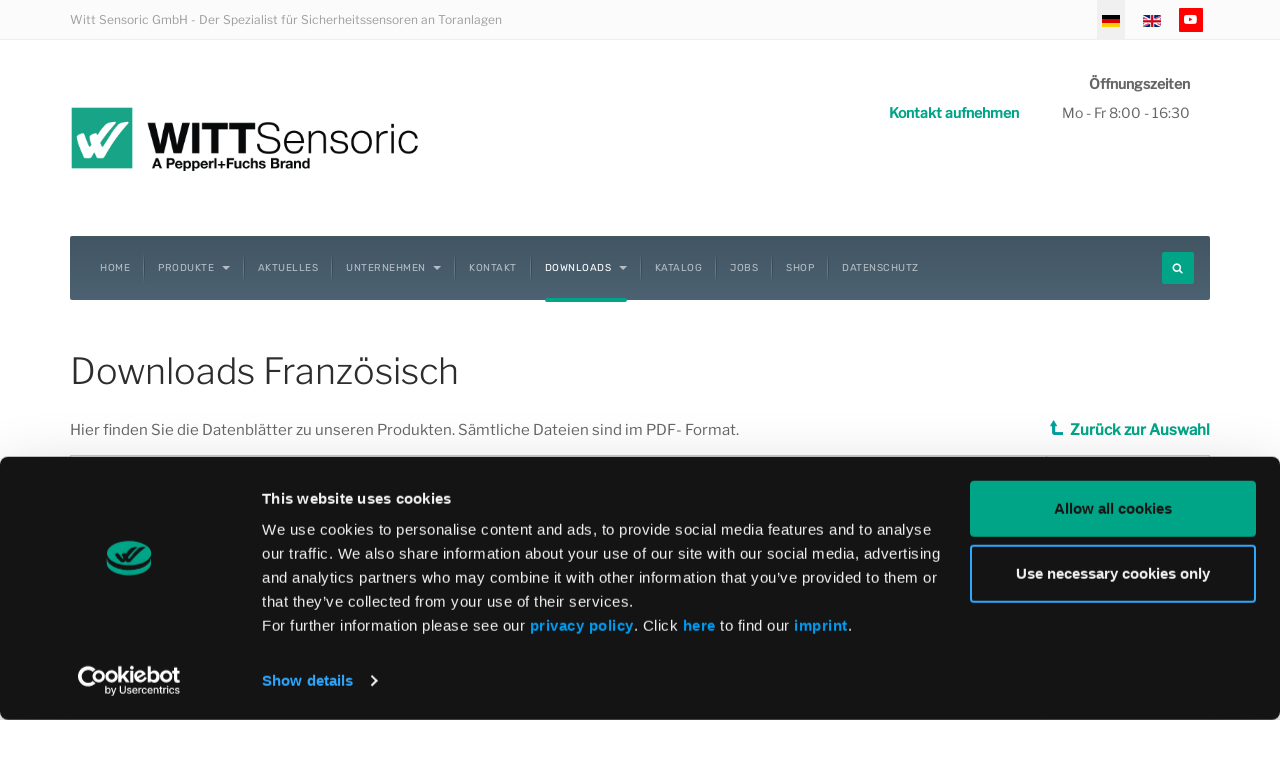

--- FILE ---
content_type: text/html; charset=utf-8
request_url: https://witt-sensoric.de/de/downloads/franzoesisch
body_size: 10040
content:

<!DOCTYPE html>
<html lang="de-de" dir="ltr"
	  class='com_content view-article itemid-338 j53 j40 mm-hover'>
<head>
<script id="Cookiebot" src="https://consent.cookiebot.com/uc.js" data-cbid="c423ed3a-acd6-4de8-9122-f29c091cf68e" data-blockingmode="auto" type="text/javascript"></script>

<script>
var gaProperty = 'UA-173995500-1';
var disableStr = 'ga-disable-' + gaProperty;
if (document.cookie.indexOf(disableStr + '=true') > -1) {
  window[disableStr] = true;
}
function gaOptout() {
  document.cookie = disableStr + '=true; expires=Thu, 31 Dec 2099 23:59:59 UTC; path=/';
  window[disableStr] = true;
}

</script>
<!-- Google Tag Manager -->
<script>(function(w,d,s,l,i){w[l]=w[l]||[];w[l].push({'gtm.start':
new Date().getTime(),event:'gtm.js'});var f=d.getElementsByTagName(s)[0],
j=d.createElement(s),dl=l!='dataLayer'?'&l='+l:'';j.async=true;j.src=
'https://www.googletagmanager.com/gtm.js?id='+i+dl;f.parentNode.insertBefore(j,f);
})(window,document,'script','dataLayer','GTM-WFBLH5M');</script>
<!-- End Google Tag Manager -->


          
	<meta charset="utf-8">
	<meta name="rights" content="© Witt Sensoric GmbH 2022">
	<meta name="author" content="Super User">
	<meta name="description" content="Optoelektronische Systeme direkt vom Hersteller: Sicherheitslichtgitter, voreilende Lichtschranken, Schließkanten, Einzugsicherungen, Gummiprofile und mehr">
	<meta name="generator" content="Joomla! - Open Source Content Management">
	<link rel="modulepreload" href="/media/vendor/bootstrap/js/alert.min.js?5.3.3" fetchpriority="low">
	<link rel="modulepreload" href="/media/vendor/bootstrap/js/button.min.js?5.3.3" fetchpriority="low">
	<link rel="modulepreload" href="/media/vendor/bootstrap/js/carousel.min.js?5.3.3" fetchpriority="low">
	<link rel="modulepreload" href="/media/vendor/bootstrap/js/collapse.min.js?5.3.3" fetchpriority="low">
	<link rel="modulepreload" href="/media/vendor/bootstrap/js/dropdown.min.js?5.3.3" fetchpriority="low">
	<link rel="modulepreload" href="/media/vendor/bootstrap/js/modal.min.js?5.3.3" fetchpriority="low">
	<link rel="modulepreload" href="/media/vendor/bootstrap/js/offcanvas.min.js?5.3.3" fetchpriority="low">
	<link rel="modulepreload" href="/media/vendor/bootstrap/js/popover.min.js?5.3.3" fetchpriority="low">
	<link rel="modulepreload" href="/media/vendor/bootstrap/js/scrollspy.min.js?5.3.3" fetchpriority="low">
	<link rel="modulepreload" href="/media/vendor/bootstrap/js/tab.min.js?5.3.3" fetchpriority="low">
	<link rel="modulepreload" href="/media/vendor/bootstrap/js/toast.min.js?5.3.3" fetchpriority="low">
	<link rel="modulepreload" href="/media/com_finder/js/finder.min.js?755761" fetchpriority="low">
	<title>Downloads Französisch – Witt Sensoric GmbH</title>
	<link href="https://witt-sensoric.de/de/downloads/franzoesisch" rel="alternate" hreflang="de-DE">
	<link href="https://witt-sensoric.de/en/downloads/french" rel="alternate" hreflang="en-GB">
	<link href="/templates/ja_company/favicon.ico" rel="icon" type="image/vnd.microsoft.icon">
<link href="/media/vendor/chosen/css/chosen.css?1.8.7" rel="stylesheet">
	<link href="/media/vendor/awesomplete/css/awesomplete.css?1.1.7" rel="stylesheet">
	<link href="/media/mod_languages/css/template.min.css?bbc651" rel="stylesheet">
	<link href="/templates/ja_company/local/css/bootstrap.css" rel="stylesheet">
	<link href="/media/system/css/joomla-fontawesome.min.css" rel="stylesheet">
	<link href="/templates/ja_company/local/css/template.css" rel="stylesheet">
	<link href="/templates/ja_company/local/css/megamenu.css" rel="stylesheet">
	<link href="/templates/ja_company/fonts/font-awesome/css/font-awesome.min.css" rel="stylesheet">
	<link href="//fonts.googleapis.com/css?family=Libre+Franklin:200,300,400,500|Rubik:400,500,700" rel="stylesheet">
	<link href="/templates/ja_company/js/owl-carousel/owl.carousel.css" rel="stylesheet">
	<link href="/templates/ja_company/js/owl-carousel/owl.theme.css" rel="stylesheet">
	<link href="/templates/ja_company/js/swiper/swiper.css" rel="stylesheet">
	<link href="/templates/ja_company/local/css/custom.css" rel="stylesheet">
	<link href="/templates/ja_company/local/acm/cta/css/style.css" rel="stylesheet">
<script src="/media/vendor/jquery/js/jquery.min.js?3.7.1"></script>
	<script src="/media/legacy/js/jquery-noconflict.min.js?504da4"></script>
	<script src="/media/vendor/chosen/js/chosen.jquery.min.js?1.8.7"></script>
	<script src="/media/legacy/js/joomla-chosen.min.js?bbc651"></script>
	<script type="application/json" class="joomla-script-options new">{"media-picker-api":{"apiBaseUrl":"https:\/\/witt-sensoric.de\/index.php?option=com_media&format=json"},"joomla.jtext":{"MOD_FINDER_SEARCH_VALUE":"Suche &hellip;"},"finder-search":{"url":"\/de\/component\/finder\/?task=suggestions.suggest&amp;format=json&amp;tmpl=component&amp;Itemid=112"},"system.paths":{"root":"","rootFull":"https:\/\/witt-sensoric.de\/","base":"","baseFull":"https:\/\/witt-sensoric.de\/"},"csrf.token":"e00ce1e9cf34cb6926bd474a62a20b54"}</script>
	<script src="/media/system/js/core.min.js?2cb912"></script>
	<script src="/media/vendor/bootstrap/js/alert.min.js?5.3.3" type="module"></script>
	<script src="/media/vendor/bootstrap/js/button.min.js?5.3.3" type="module"></script>
	<script src="/media/vendor/bootstrap/js/carousel.min.js?5.3.3" type="module"></script>
	<script src="/media/vendor/bootstrap/js/collapse.min.js?5.3.3" type="module"></script>
	<script src="/media/vendor/bootstrap/js/dropdown.min.js?5.3.3" type="module"></script>
	<script src="/media/vendor/bootstrap/js/modal.min.js?5.3.3" type="module"></script>
	<script src="/media/vendor/bootstrap/js/offcanvas.min.js?5.3.3" type="module"></script>
	<script src="/media/vendor/bootstrap/js/popover.min.js?5.3.3" type="module"></script>
	<script src="/media/vendor/bootstrap/js/scrollspy.min.js?5.3.3" type="module"></script>
	<script src="/media/vendor/bootstrap/js/tab.min.js?5.3.3" type="module"></script>
	<script src="/media/vendor/bootstrap/js/toast.min.js?5.3.3" type="module"></script>
	<script src="/media/vendor/awesomplete/js/awesomplete.min.js?1.1.7" defer></script>
	<script src="/media/com_finder/js/finder.min.js?755761" type="module"></script>
	<script src="/plugins/system/t3/base-bs3/bootstrap/js/bootstrap.js"></script>
	<script src="/plugins/system/t3/base-bs3/js/jquery.tap.min.js"></script>
	<script src="/plugins/system/t3/base-bs3/js/script.js"></script>
	<script src="/plugins/system/t3/base-bs3/js/menu.js"></script>
	<script src="/templates/ja_company/js/owl-carousel/owl.carousel.js"></script>
	<script src="/templates/ja_company/js/swiper/swiper.min.js"></script>
	<script src="/templates/ja_company/js/script.js"></script>
	<script src="/plugins/system/t3/base-bs3/js/nav-collapse.js"></script>
	<script>
		jQuery(document).ready(function (){
			jQuery('.advancedSelect').jchosen({"disable_search_threshold":10,"search_contains":true,"allow_single_deselect":true,"placeholder_text_multiple":"Werte eingeben oder ausw\u00e4hlen","placeholder_text_single":"Wert ausw\u00e4hlen","no_results_text":"Keine passenden Ergebnisse gefunden."});
		});
	</script>
	<script type="application/ld+json">{"@context":"https://schema.org","@graph":[{"@type":"Organization","@id":"https://witt-sensoric.de/#/schema/Organization/base","name":"Witt Sensoric GmbH","url":"https://witt-sensoric.de/"},{"@type":"WebSite","@id":"https://witt-sensoric.de/#/schema/WebSite/base","url":"https://witt-sensoric.de/","name":"Witt Sensoric GmbH","publisher":{"@id":"https://witt-sensoric.de/#/schema/Organization/base"},"potentialAction":{"@type":"SearchAction","target":"https://witt-sensoric.de/de/suchergebnisse?q={search_term_string}","query-input":"required name=search_term_string"}},{"@type":"WebPage","@id":"https://witt-sensoric.de/#/schema/WebPage/base","url":"https://witt-sensoric.de/de/downloads/franzoesisch","name":"Downloads Französisch – Witt Sensoric GmbH","description":"Optoelektronische Systeme direkt vom Hersteller: Sicherheitslichtgitter, voreilende Lichtschranken, Schließkanten, Einzugsicherungen, Gummiprofile und mehr","isPartOf":{"@id":"https://witt-sensoric.de/#/schema/WebSite/base"},"about":{"@id":"https://witt-sensoric.de/#/schema/Organization/base"},"inLanguage":"de-DE","breadcrumb":{"@id":"https://witt-sensoric.de/#/schema/BreadcrumbList/17"}},{"@type":"Article","@id":"https://witt-sensoric.de/#/schema/com_content/article/132","name":"Downloads Französisch","headline":"Downloads Französisch","inLanguage":"de-DE","isPartOf":{"@id":"https://witt-sensoric.de/#/schema/WebPage/base"}}]}</script>
	<link href="https://witt-sensoric.de/de/downloads/franzoesisch" rel="alternate" hreflang="x-default">

	
<!-- META FOR IOS & HANDHELD -->
	<meta name="viewport" content="width=device-width, initial-scale=1.0, maximum-scale=1.0, user-scalable=no"/>
	<style type="text/stylesheet">
		@-webkit-viewport   { width: device-width; }
		@-moz-viewport      { width: device-width; }
		@-ms-viewport       { width: device-width; }
		@-o-viewport        { width: device-width; }
		@viewport           { width: device-width; }
	</style>
	<script type="text/javascript">
		//<![CDATA[
		if (navigator.userAgent.match(/IEMobile\/10\.0/)) {
			var msViewportStyle = document.createElement("style");
			msViewportStyle.appendChild(
				document.createTextNode("@-ms-viewport{width:auto!important}")
			);
			document.getElementsByTagName("head")[0].appendChild(msViewportStyle);
		}
		//]]>
	</script>
<meta name="HandheldFriendly" content="true"/>
<meta name="apple-mobile-web-app-capable" content="YES"/>
<!-- //META FOR IOS & HANDHELD -->




<!-- Le HTML5 shim and media query for IE8 support -->
<!--[if lt IE 9]>
<script src="//cdnjs.cloudflare.com/ajax/libs/html5shiv/3.7.3/html5shiv.min.js"></script>
<script type="text/javascript" src="/plugins/system/t3/base-bs3/js/respond.min.js"></script>
<![endif]-->

<!-- You can add Google Analytics here or use T3 Injection feature -->

	</head>

<body>
<!-- Google Tag Manager (noscript) -->
<noscript><iframe src="https://www.googletagmanager.com/ns.html?id=GTM-WFBLH5M"
height="0" width="0" style="display:none;visibility:hidden"></iframe></noscript>
<!-- End Google Tag Manager (noscript) -->

<div class="t3-wrapper"> <!-- Need this wrapper for off-canvas menu. Remove if you don't use of-canvas -->
  <div class="wrapper-hd">

    
	<!-- TOPBAR -->
	<div class="wrap t3-topbar">
    <div class="container">
      <div class="row">

                <div class="topbar-left hidden-xs col-sm-6" >
          
<div id="mod-custom127" class="mod-custom custom">
    <p id="top-left-title">Witt Sensoric GmbH - Der Spezialist für Sicherheitssensoren an Toranlagen</p></div>

        </div>
        
                <div class="topbar-right pull-right col-xs-12 col-sm-6">
          <div class="topbar-right">
            

            
<div id="mod-custom113" class="mod-custom custom">
    <ul class="social-list">
<li><a class="youtube" title="Youtube" href="https://www.youtube.com/user/WittSensoric" target="_blank" rel="noopener"><span class="fa fa-brands fa-youtube" aria-hidden="true"></span><span class="element-invisible hidden">Youtube</span></a></li>
</ul>


</div>
<div class="mod-languages">
    <p class="visually-hidden" id="language_picker_des_90">Sprache auswählen</p>


    <ul aria-labelledby="language_picker_des_90" class="mod-languages__list lang-inline">

                                            <li class="lang-active">
                <a aria-current="true"  href="https://witt-sensoric.de/de/downloads/franzoesisch">
                                                                        <img title="Deutsch" src="/media/mod_languages/images/de.gif" alt="Deutsch">                                                            </a>
            </li>
                                        <li>
                <a  href="/en/downloads/french">
                                                                        <img title="English (United Kingdom)" src="/media/mod_languages/images/en_gb.gif" alt="English (United Kingdom)">                                                            </a>
            </li>
                </ul>

</div>

          </div>
        </div>
        
      </div>
    </div>
	</div>
	<!-- //TOPBAR -->

    
    
<!-- HEADER -->
<header id="t3-header" class="t3-header has-collapse">
	<div class="container">
		<div class="row">

			<!-- LOGO -->
			<div class="col-xs-12 col-sm-3 col-lg-6 logo">
				<div class="logo-image">
					<a href="/" title="Witt Sensoric GmbH">
													<img class="logo-img" src="/images/witt_logo.png#joomlaImage://local-images/witt_logo.png?width=500&height=188" alt="Witt Sensoric GmbH">
																		<span>Witt Sensoric GmbH</span>
					</a>
					<small class="site-slogan">Tore sicher bewegen</small>
				</div>
			</div>
			<!-- //LOGO -->

							<div class="head-right hidden-xs col-sm-9 col-lg-6">
											<!-- HEAD RIGHT -->
						<div class="head-right ">
							
<div id="mod-custom98" class="mod-custom custom">
    <div align="right">
<ul>
<li style="display: inline-block; margin-right: 40px;">
<p><span><a href="/de/kontakt" class="hidden-xs custom-link">Kontakt aufnehmen</a></span></p>
</li>
<li style="display: inline-block; margin-right: 20px;"><label>Öffnungszeiten</label>
<p>Mo - Fr 8:00 - 16:30</p>
</li>
</ul>
</div></div>

						</div>
						<!-- //HEAD RIGHT -->
									</div>
			
		</div>
	</div>
</header>
<!-- //HEADER -->


    
<!-- MAIN NAVIGATION -->
<nav id="t3-mainnav" class="wrap navbar navbar-default t3-mainnav">
	<div class="container">
		<!-- Brand and toggle get grouped for better mobile display -->
		<div class="navbar-header">
			<div class="t3-navbar clearfix">
														<button type="button" class="navbar-toggle" data-toggle="collapse" data-target=".t3-navbar-collapse" aria-label="navbar-toggle">
						<span class="fa fa-bars"></span>
					</button>
				
				
									<div class="t3-navbar-collapse navbar-collapse collapse"></div>
				
				<div class="pull-left navbar-collapse collapse">
					<div  class="t3-megamenu animate slide"  data-duration="500" data-responsive="true">
<ul itemscope itemtype="http://www.schema.org/SiteNavigationElement" class="nav navbar-nav level0">
<li itemprop='name'  data-id="112" data-level="1">
<a itemprop='url' class=""  href="/de/"   data-target="#">Home </a>

</li>
<li itemprop='name' class="dropdown mega" data-id="121" data-level="1">
<a itemprop='url' class=" dropdown-toggle"  href="/de/produktuebersicht"   data-target="#" data-toggle="dropdown">Produkte <em class="caret"></em></a>

<div class="nav-child dropdown-menu mega-dropdown-menu"  ><div class="mega-dropdown-inner">
<div class="row">
<div class="col-xs-12 mega-col-nav" data-width="12"><div class="mega-inner">
<ul itemscope itemtype="http://www.schema.org/SiteNavigationElement" class="mega-nav level1">
<li itemprop='name' class="dropdown-submenu mega" data-id="430" data-level="2">
<a itemprop='url' class=""  href="/de/produktuebersicht/tor-und-tuerlichtgitter"   data-target="#">Tor - und Türlichtgitter </a>

<div class="nav-child dropdown-menu mega-dropdown-menu"  ><div class="mega-dropdown-inner">
<div class="row">
<div class="col-xs-12 mega-col-nav" data-width="12"><div class="mega-inner">
<ul itemscope itemtype="http://www.schema.org/SiteNavigationElement" class="mega-nav level2">
<li itemprop='name'  data-id="434" data-level="3">
<a itemprop='url' class=""  href="/de/produktuebersicht/tor-und-tuerlichtgitter/ligi-01"   data-target="#">LIGI-01 </a>

</li>
<li itemprop='name'  data-id="437" data-level="3">
<a itemprop='url' class=""  href="/de/produktuebersicht/tor-und-tuerlichtgitter/degi"   data-target="#">DEGI </a>

</li>
</ul>
</div></div>
</div>
</div></div>
</li>
<li itemprop='name' class="dropdown-submenu mega" data-id="164" data-level="2">
<a itemprop='url' class=""  href="/de/produktuebersicht/schliesskanten"   data-target="#">Schließkanten </a>

<div class="nav-child dropdown-menu mega-dropdown-menu"  ><div class="mega-dropdown-inner">
<div class="row">
<div class="col-xs-12 mega-col-nav" data-width="12"><div class="mega-inner">
<ul itemscope itemtype="http://www.schema.org/SiteNavigationElement" class="mega-nav level2">
<li itemprop='name'  data-id="165" data-level="3">
<a itemprop='url' class=""  href="/de/produktuebersicht/schliesskanten/low-power-signal"   data-target="#">LOW-POWER-SIGNAL </a>

</li>
<li itemprop='name'  data-id="166" data-level="3">
<a itemprop='url' class=""  href="/de/produktuebersicht/schliesskanten/signal"   data-target="#">SIGNAL </a>

</li>
</ul>
</div></div>
</div>
</div></div>
</li>
<li itemprop='name' class="dropdown-submenu mega" data-id="170" data-level="2">
<a itemprop='url' class=""  href="/de/produktuebersicht/einzugsicherungen"   data-target="#">Einzugsicherungen </a>

<div class="nav-child dropdown-menu mega-dropdown-menu"  ><div class="mega-dropdown-inner">
<div class="row">
<div class="col-xs-12 mega-col-nav" data-width="12"><div class="mega-inner">
<ul itemscope itemtype="http://www.schema.org/SiteNavigationElement" class="mega-nav level2">
<li itemprop='name'  data-id="171" data-level="3">
<a itemprop='url' class=""  href="/de/produktuebersicht/einzugsicherungen/twin-safe"   data-target="#">TWIN-SAFE </a>

</li>
<li itemprop='name'  data-id="172" data-level="3">
<a itemprop='url' class=""  href="/de/produktuebersicht/einzugsicherungen/twin-pro"   data-target="#">TWIN-PRO </a>

</li>
</ul>
</div></div>
</div>
</div></div>
</li>
<li itemprop='name' class="dropdown-submenu mega" data-id="175" data-level="2">
<a itemprop='url' class=""  href="/de/produktuebersicht/reflexionslichtschranken"   data-target="#">Reflexionslichtschranken </a>

<div class="nav-child dropdown-menu mega-dropdown-menu"  ><div class="mega-dropdown-inner">
<div class="row">
<div class="col-xs-12 mega-col-nav" data-width="12"><div class="mega-inner">
<ul itemscope itemtype="http://www.schema.org/SiteNavigationElement" class="mega-nav level2">
<li itemprop='name'  data-id="176" data-level="3">
<a itemprop='url' class=""  href="/de/produktuebersicht/reflexionslichtschranken/rp-20"   data-target="#">RP 20 </a>

</li>
<li itemprop='name'  data-id="177" data-level="3">
<a itemprop='url' class=""  href="/de/produktuebersicht/reflexionslichtschranken/rp-25"   data-target="#">RP 25 </a>

</li>
</ul>
</div></div>
</div>
</div></div>
</li>
<li itemprop='name' class="dropdown-submenu mega" data-id="180" data-level="2">
<a itemprop='url' class=""  href="/de/produktuebersicht/einweglichtschranken"   data-target="#">Einweglichtschranken </a>

<div class="nav-child dropdown-menu mega-dropdown-menu"  ><div class="mega-dropdown-inner">
<div class="row">
<div class="col-xs-12 mega-col-nav" data-width="12"><div class="mega-inner">
<ul itemscope itemtype="http://www.schema.org/SiteNavigationElement" class="mega-nav level2">
<li itemprop='name'  data-id="181" data-level="3">
<a itemprop='url' class=""  href="/de/produktuebersicht/einweglichtschranken/argos"   data-target="#">ARGOS </a>

</li>
<li itemprop='name'  data-id="182" data-level="3">
<a itemprop='url' class=""  href="/de/produktuebersicht/einweglichtschranken/argos-25"   data-target="#">ARGOS 25 </a>

</li>
<li itemprop='name'  data-id="185" data-level="3">
<a itemprop='url' class=""  href="/de/produktuebersicht/einweglichtschranken/el-25"   data-target="#">EL 25 </a>

</li>
<li itemprop='name'  data-id="186" data-level="3">
<a itemprop='url' class=""  href="/de/produktuebersicht/einweglichtschranken/slender"   data-target="#">SLENDER </a>

</li>
<li itemprop='name'  data-id="189" data-level="3">
<a itemprop='url' class=""  href="/de/produktuebersicht/einweglichtschranken/bilix-10"   data-target="#">BILIX 10 </a>

</li>
<li itemprop='name'  data-id="190" data-level="3">
<a itemprop='url' class=""  href="/de/produktuebersicht/einweglichtschranken/bilix-20"   data-target="#">BILIX 20 </a>

</li>
</ul>
</div></div>
</div>
</div></div>
</li>
<li itemprop='name' class="dropdown-submenu mega" data-id="502" data-level="2">
<a itemprop='url' class=""  href="/de/produktuebersicht/sicherheitsauswerter"   data-target="#">Sicherheitsauswerter </a>

<div class="nav-child dropdown-menu mega-dropdown-menu"  ><div class="mega-dropdown-inner">
<div class="row">
<div class="col-xs-12 mega-col-nav" data-width="12"><div class="mega-inner">
<ul itemscope itemtype="http://www.schema.org/SiteNavigationElement" class="mega-nav level2">
<li itemprop='name'  data-id="503" data-level="3">
<a itemprop='url' class=""  href="/de/produktuebersicht/sicherheitsauswerter/aos-124"   data-target="#">AOS 124 </a>

</li>
<li itemprop='name'  data-id="505" data-level="3">
<a itemprop='url' class=""  href="/de/produktuebersicht/sicherheitsauswerter/aos-3000-w"   data-target="#">AOS 3000-W </a>

</li>
<li itemprop='name'  data-id="509" data-level="3">
<a itemprop='url' class=""  href="/de/produktuebersicht/sicherheitsauswerter/aos-7000"   data-target="#">AOS 7000 </a>

</li>
</ul>
</div></div>
</div>
</div></div>
</li>
<li itemprop='name' class="dropdown-submenu mega" data-id="202" data-level="2">
<a itemprop='url' class=""  href="/de/produktuebersicht/zubehoer"   data-target="#">Zubehör </a>

<div class="nav-child dropdown-menu mega-dropdown-menu"  ><div class="mega-dropdown-inner">
<div class="row">
<div class="col-xs-12 mega-col-nav" data-width="12"><div class="mega-inner">
<ul itemscope itemtype="http://www.schema.org/SiteNavigationElement" class="mega-nav level2">
<li itemprop='name'  data-id="203" data-level="3">
<a itemprop='url' class=""  href="/de/produktuebersicht/zubehoer/modular-stecksystem"   data-target="#">Modular-Stecksystem </a>

</li>
<li itemprop='name'  data-id="207" data-level="3">
<a itemprop='url' class=""  href="/de/produktuebersicht/zubehoer/schliesskanten-zubehoer"   data-target="#">Schließkanten </a>

</li>
<li itemprop='name'  data-id="208" data-level="3">
<a itemprop='url' class=""  href="/de/produktuebersicht/zubehoer/einweglichtschranken-zubehoer"   data-target="#">Einweglichtschranken </a>

</li>
<li itemprop='name'  data-id="209" data-level="3">
<a itemprop='url' class=""  href="/de/produktuebersicht/zubehoer/reflexionslichtschranken-zubehoer"   data-target="#">Reflexionslichtschranken </a>

</li>
</ul>
</div></div>
</div>
</div></div>
</li>
<li itemprop='name'  data-id="217" data-level="2">
<a itemprop='url' class=""  href="/de/produktuebersicht/spiralkabel"   data-target="#">Spiralkabel </a>

</li>
<li itemprop='name'  data-id="283" data-level="2">
<a itemprop='url' class=""  href="/de/produktuebersicht/gummiprofile"   data-target="#">Gummiprofile </a>

</li>
</ul>
</div></div>
</div>
</div></div>
</li>
<li itemprop='name'  data-id="934" data-level="1">
<a itemprop='url' class=""  href="/de/aktuelles"   data-target="#">Aktuelles </a>

</li>
<li itemprop='name' class="dropdown mega" data-id="116" data-level="1">
<a itemprop='url' class=" dropdown-toggle"  href="/de/unternehmen"   data-target="#" data-toggle="dropdown">Unternehmen <em class="caret"></em></a>

<div class="nav-child dropdown-menu mega-dropdown-menu"  ><div class="mega-dropdown-inner">
<div class="row">
<div class="col-xs-12 mega-col-nav" data-width="12"><div class="mega-inner">
<ul itemscope itemtype="http://www.schema.org/SiteNavigationElement" class="mega-nav level1">
<li itemprop='name'  data-id="149" data-level="2">
<a itemprop='url' class=""  href="/de/unternehmen/umweltschutz"   data-target="#">Umweltschutz </a>

</li>
<li itemprop='name'  data-id="150" data-level="2">
<a itemprop='url' class=""  href="/de/unternehmen/normenlage"   data-target="#">Normenlage </a>

</li>
<li itemprop='name'  data-id="311" data-level="2">
<a itemprop='url' class=""  href="/de/unternehmen/messen"   data-target="#">Messen </a>

</li>
<li itemprop='name'  data-id="129" data-level="2">
<a itemprop='url' class=""  href="/de/unternehmen/partner"   data-target="#">Partner </a>

</li>
</ul>
</div></div>
</div>
</div></div>
</li>
<li itemprop='name'  data-id="119" data-level="1">
<a itemprop='url' class=""  href="/de/kontakt?view=form"   data-target="#">Kontakt </a>

</li>
<li itemprop='name' class="active dropdown mega" data-id="125" data-level="1">
<a itemprop='url' class=" dropdown-toggle"  href="/de/downloads"   data-target="#" data-toggle="dropdown">Downloads <em class="caret"></em></a>

<div class="nav-child dropdown-menu mega-dropdown-menu"  ><div class="mega-dropdown-inner">
<div class="row">
<div class="col-xs-12 mega-col-nav" data-width="12"><div class="mega-inner">
<ul itemscope itemtype="http://www.schema.org/SiteNavigationElement" class="mega-nav level1">
<li itemprop='name'  data-id="341" data-level="2">
<a itemprop='url' class=""  href="/de/downloads/deutsch-englisch"   data-target="#">Deutsch/Englisch </a>

</li>
<li itemprop='name' class="current active" data-id="338" data-level="2">
<a itemprop='url' class=""  href="/de/downloads/franzoesisch"   data-target="#">Französisch </a>

</li>
<li itemprop='name'  data-id="339" data-level="2">
<a itemprop='url' class=""  href="/de/downloads/italienisch"   data-target="#">Italienisch </a>

</li>
<li itemprop='name'  data-id="340" data-level="2">
<a itemprop='url' class=""  href="/de/downloads/litauisch"   data-target="#">Litauisch </a>

</li>
<li itemprop='name'  data-id="342" data-level="2">
<a itemprop='url' class=""  href="/de/downloads/niederlaendisch"   data-target="#">Niederländisch </a>

</li>
<li itemprop='name'  data-id="343" data-level="2">
<a itemprop='url' class=""  href="/de/downloads/polnisch"   data-target="#">Polnisch </a>

</li>
<li itemprop='name'  data-id="344" data-level="2">
<a itemprop='url' class=""  href="/de/downloads/spanisch"   data-target="#">Spanisch </a>

</li>
<li itemprop='name'  data-id="345" data-level="2">
<a itemprop='url' class=""  href="/de/downloads/tschechisch"   data-target="#">Tschechisch </a>

</li>
</ul>
</div></div>
</div>
</div></div>
</li>
<li itemprop='name'  data-id="127" data-level="1">
<a itemprop='url' class=""  href="/de/katalog?view=form"   data-target="#">Katalog </a>

</li>
<li itemprop='name'  data-id="151" data-level="1">
<a itemprop='url' class=""  href="/de/karriere"   data-target="#">Jobs </a>

</li>
<li itemprop='name'  data-id="131" data-level="1">
<a itemprop='url' class=""  rel="noopener"  href="https://www.witt-sensoric-shop.de/" target="_blank"   data-target="#">Shop</a>

</li>
<li itemprop='name'  data-id="133" data-level="1">
<a itemprop='url' class=""  href="/de/datenschutz"   data-target="#">Datenschutz </a>

</li>
</ul>
</div>

				</div>

								<div class="nav-right pull-right">
					<!-- HEAD RIGHT -->
						<div class="search">
		<form class="mod-finder js-finder-searchform form-search" action="/de/suchergebnisse?f=1" method="get" role="search">
			<label for="mod-finder-searchword229" class="visually-hidden finder">Suchen</label><input type="text" name="q" id="mod-finder-searchword229" class="js-finder-search-query form-control" value="" placeholder="Suche &hellip;">
									<input type="hidden" name="f" value="1">		</form>
	</div>

					<!-- //HEAD RIGHT -->
				</div>
							</div>
		</div>
	</div>
</nav>
<!-- //MAIN NAVIGATION -->

    


    


    

    

    

<div id="t3-mainbody" class="container t3-mainbody">
	<div class="row">

		<!-- MAIN CONTENT -->
		<div id="t3-content" class="t3-content col-xs-12">
						<div class="item-page clearfix" itemscope itemtype="https://schema.org/Article">


<!-- Article -->
<article itemscope itemtype="http://schema.org/Article">
	<meta itemprop="inLanguage" content="de-DE" />
	<meta itemprop="url" content="/de/downloads/franzoesisch" />
	<meta itemscope itemprop="mainEntityOfPage" itemtype="http://schema.org/WebPage"  itemid="/de/downloads/franzoesisch" />
		
      <meta content="2022-08-25T13:25:37+02:00" itemprop="dateModified">
  
      <meta content="2020-04-21T08:56:30+02:00" itemprop="datePublished">
  
    <span itemprop="author" style="display: none;">
    <span itemprop="name">Super User</span>
    <span itemtype="https://schema.org/Organization" itemscope="" itemprop="publisher" style="display: none;">
      <span itemtype="https://schema.org/ImageObject" itemscope="" itemprop="logo">
        <img itemprop="url" alt="logo" src="https://witt-sensoric.de//templates/ja_company/images/logo.png">
        <meta content="auto" itemprop="width">
        <meta content="auto" itemprop="height">
      </span>
      <meta content="Super User" itemprop="name">
    </span>
  </span>
    <!--e:Validate structured data-->

	
	<!-- Aside -->
		<!-- //Aside -->


			
<header class="article-header clearfix">
	<h1 class="article-title" itemprop="headline">
					<a href="/de/downloads/franzoesisch" itemprop="url" title="Downloads Französisch">
				Downloads Französisch</a>
			</h1>

			</header>
		
	

	
	
				
	
		
		<section class="article-content clearfix" itemprop="articleBody">
			<div>
  <a class="custom-link" href="/de/downloads" style="float: right;"><span class="back-up-arrow"></span>Zurück zur Auswahl</a>
</div>
<p>Hier finden Sie die Datenblätter zu unseren Produkten. Sämtliche Dateien sind im PDF- Format.</p>
<p><div class="moduletable ">
        
<table class="easyfolderlisting" style="width:100%; border-collapse:separate; border-spacing:1px; background-color:#cdcdcd; text-align:left;">
	<tr style="background-color:#e6eeee;">
		<th style="border: 1px solid #FFFFFF; padding: 4px;">Dateiname</th>
						<th style="border: 1px solid #FFFFFF; padding: 4px;">Datum</th>
			</tr>
		<tr style="background-color:#f0f0f6;">
		<td style="padding:1px;">
		<img src="https://witt-sensoric.de/media/mod_easyfolderlisting/icons/page_white_acrobat.png" alt="An Adobe Acrobat file"> <a target="_blank" href="https://witt-sensoric.de/images/pdf/franzoesisch/Barriere_photoelectrique_a_reflexion_RP20_fr_en.pdf">Barriere_photoelectrique_a_reflexion_RP20_fr_en</a>		</td>
				<td style="padding:1px;">2023-04-24</td>
			</tr>
		<tr style="background-color:#ffffff;">
		<td style="padding:1px;">
		<img src="https://witt-sensoric.de/media/mod_easyfolderlisting/icons/page_white_acrobat.png" alt="An Adobe Acrobat file"> <a target="_blank" href="https://witt-sensoric.de/images/pdf/franzoesisch/Barriere_photoelectrique_a_reflexion_RP25_fr_en.pdf">Barriere_photoelectrique_a_reflexion_RP25_fr_en</a>		</td>
				<td style="padding:1px;">2023-04-24</td>
			</tr>
		<tr style="background-color:#f0f0f6;">
		<td style="padding:1px;">
		<img src="https://witt-sensoric.de/media/mod_easyfolderlisting/icons/page_white_acrobat.png" alt="An Adobe Acrobat file"> <a target="_blank" href="https://witt-sensoric.de/images/pdf/franzoesisch/Barriere_photoelectrique_unidirectionnelle_EL25_fr_en.pdf">Barriere_photoelectrique_unidirectionnelle_EL25_fr_en</a>		</td>
				<td style="padding:1px;">2023-04-24</td>
			</tr>
		<tr style="background-color:#ffffff;">
		<td style="padding:1px;">
		<img src="https://witt-sensoric.de/media/mod_easyfolderlisting/icons/page_white_acrobat.png" alt="An Adobe Acrobat file"> <a target="_blank" href="https://witt-sensoric.de/images/pdf/franzoesisch/Barriere_photoelectrique_unidirectionnelle_SLENDER_fr_en.pdf">Barriere_photoelectrique_unidirectionnelle_SLENDER_fr_en</a>		</td>
				<td style="padding:1px;">2023-04-24</td>
			</tr>
		<tr style="background-color:#f0f0f6;">
		<td style="padding:1px;">
		<img src="https://witt-sensoric.de/media/mod_easyfolderlisting/icons/page_white_acrobat.png" alt="An Adobe Acrobat file"> <a target="_blank" href="https://witt-sensoric.de/images/pdf/franzoesisch/Code_de_commande_LIGI.pdf">Code_de_commande_LIGI</a>		</td>
				<td style="padding:1px;">2023-04-24</td>
			</tr>
		<tr style="background-color:#ffffff;">
		<td style="padding:1px;">
		<img src="https://witt-sensoric.de/media/mod_easyfolderlisting/icons/page_white_acrobat.png" alt="An Adobe Acrobat file"> <a target="_blank" href="https://witt-sensoric.de/images/pdf/franzoesisch/Mode_d'emploi_LIGI.pdf">Mode_d'emploi_LIGI</a>		</td>
				<td style="padding:1px;">2023-04-24</td>
			</tr>
		<tr style="background-color:#f0f0f6;">
		<td style="padding:1px;">
		<img src="https://witt-sensoric.de/media/mod_easyfolderlisting/icons/page_white_acrobat.png" alt="An Adobe Acrobat file"> <a target="_blank" href="https://witt-sensoric.de/images/pdf/franzoesisch/Securite_de_contact_de_fermeture_optique_LOW-POWER-SIGNAL_fr_en.pdf">Securite_de_contact_de_fermeture_optique_LOW-POWER-SIGNAL_fr_en</a>		</td>
				<td style="padding:1px;">2023-04-24</td>
			</tr>
		<tr style="background-color:#ffffff;">
		<td style="padding:1px;">
		<img src="https://witt-sensoric.de/media/mod_easyfolderlisting/icons/page_white_acrobat.png" alt="An Adobe Acrobat file"> <a target="_blank" href="https://witt-sensoric.de/images/pdf/franzoesisch/Securite_de_contact_de_fermeture_optique_SIGNAL_fr_en.pdf">Securite_de_contact_de_fermeture_optique_SIGNAL_fr_en</a>		</td>
				<td style="padding:1px;">2023-04-24</td>
			</tr>
	</table>
</div>
</p> 		</section>

		
	  <!-- footer -->
	  	  <!-- //footer -->

		
		
				
</article>
<!-- //Article -->


</div>
		</div>
		<!-- //MAIN CONTENT -->

	</div>
</div> 


    
    
    


    
	<!-- NAV CTA -->
	<div class="wrap t3-cta ">
		
<div class="acm-cta style-1" style="background-image: url(/images/footer_banner.png);">
	<div class="container">
		<div class="cta-content">
			<h2>Wir erstellen Ihnen ein Angebot.</h2>
							<a href="/kontakt" class="btn btn btn-primary custom-btn">
					Jetzt Angebot anfordern.			</a>
					</div>
		</div>
</div>
	</div>
	<!-- //NAV CTA -->

	<!-- NAV HELPER -->
	<div class="wrap t3-bottombar ">
		<div class="container">
			
<ol class="breadcrumb ">
	<li class="active">Aktuelle Seite: &#160;</li><li><a href="/de/" class="pathway">Startseite</a></li><li><a href="/de/downloads" class="pathway">Downloads</a></li><li><span>Französisch</span></li></ol>

		</div>
	</div>
	<!-- //NAV HELPER -->


    
<!-- BACK TOP TOP BUTTON -->
<div id="back-to-top" data-spy="affix" data-offset-top="200" class="back-to-top hidden-xs hidden-sm affix-top">
  <button class="btn btn-primary" title="TPL_BACK_TO_TOP"><i class="custom-upwards-arrow">&#8593;</i><span class="element-invisible hidden">empty</span></button>
</div>

<script type="text/javascript">
  (function($) {
    // Back to top
    $('#back-to-top').on('click', function() {
      $("html, body").animate({
        scrollTop: 0
      }, 500);
      return false;
    });
  })(jQuery);
</script>
<!-- BACK TO TOP BUTTON -->

  <!-- FOOTER -->
  <footer id="t3-footer" class="wrap t3-footer">

          <!-- FOOT NAVIGATION -->
      <div class="container">
        	<!-- SPOTLIGHT -->
	<div class="t3-spotlight t3-footnav  row">
					<div class=" col-lg-12 col-md-12  col-sm-4 hidden-sm   col-xs-6 hidden-xs ">
								&nbsp;
							</div>
					<div class=" col-lg-4 col-md-4  col-sm-4 hidden-sm   col-xs-6 hidden-xs ">
								<div class="t3-module module " id="Mod119"><div class="module-inner"><div class="module-ct">
<div id="mod-custom119" class="mod-custom custom">
    <p><a href="https://www.witt-sensoric.de/de/" title="Witt Sensoric GmbH"><img src="/images/witt_logo.png" alt="witt-sensoric.de Logo" class="logo-footer"></a></p></div>
</div></div></div>
							</div>
					<div class=" col-lg-2 col-md-2 col-sm-3 col-xs-6">
								<div class="t3-module module " id="Mod108"><div class="module-inner"><h3 class="module-title "><span>Über uns</span></h3><div class="module-ct"><ul class="nav nav-pills nav-stacked menu">
<li class="item-315"><a href="/de/impressum" class="">Impressum</a></li><li class="item-329"><a href="/de/datenschutz" class="">Datenschutz </a></li><li class="item-317"><a href="/de/agb" class="">AGB</a></li><li class="item-326"><a href="/de/karriere" class="">Jobs &amp; Karriere </a></li><li class="item-385"><a href="/de/unternehmen/partner" class="">Partner </a></li></ul>
</div></div></div>
							</div>
					<div class=" col-lg-2 col-md-2 col-sm-3  col-xs-6 hidden-xs ">
								<div class="t3-module module " id="Mod167"><div class="module-inner"><h3 class="module-title "><span>Downloads</span></h3><div class="module-ct"><ul class="nav nav-pills nav-stacked menu">
<li class="item-378"><a href="/de/katalog?view=form" class="">Katalog </a></li><li class="item-379 alias-parent-active"><a href="/de/downloads" class="">Datenblätter </a></li></ul>
</div></div></div>
							</div>
					<div class=" col-lg-2 col-md-2 col-sm-3  col-xs-6 hidden-xs ">
								<div class="t3-module module " id="Mod129"><div class="module-inner"><h3 class="module-title "><span>Online-Shop</span></h3><div class="module-ct"><ul class="nav nav-pills nav-stacked menu">
<li class="item-330"><a href="https://www.witt-sensoric-shop.de/" class="" target="_blank" rel="noopener noreferrer">Shop </a></li></ul>
</div></div></div>
							</div>
					<div class=" col-lg-2 col-md-2 col-sm-3 col-xs-6">
								<div class="t3-module module " id="Mod131"><div class="module-inner"><h3 class="module-title "><span>Anfahrt</span></h3><div class="module-ct"><ul class="nav nav-pills nav-stacked menu">
<li class="item-331"><a href="/de/adresse" class="">Adresse</a></li></ul>
</div></div></div>
							</div>
			</div>
<!-- SPOTLIGHT -->
      </div>
      <!-- //FOOT NAVIGATION -->
    
          <section class="t3-copyright">
        <div class="container">
          <div class="copy-right">
            <div class="row">
              <div class="col-md-12 copyright ">
                <div class="module">
	<small>Copyright &#169; 2026 Witt Sensoric GmbH. Alle Rechte vorbehalten.</small>
</div>
              </div>
                          </div>
          </div>
        </div>
      </section>
    
  </footer>
  <!-- //FOOTER -->

    
  </div>
</div>
<script>
const urlMap={"low-power-signal":{url:"https://www.youtube-nocookie.com/embed/rszRGyFF4OI",desc:{de:"Anwendung: Schließkantensicherung LOW-POWER-SIGNAL",en:"Application: Optoelectronic Safety Edge LOW-POWER-SIGNAL"}},signal:{url:"https://www.youtube-nocookie.com/embed/ryCpOCPhZ3w",desc:{de:"Anwendung: Schließkantensicherung SIGNAL",en:"Application: Optoelectronic Safety Edge SIGNAL"}},nocon:{url:"https://www.youtube-nocookie.com/embed/HnGdz1deAxM",desc:{de:"Anwendung: Voreilende Schließkante NOCON",en:"Application: Non-contact safety edge NOCON"}},twin:{url:"https://www.youtube-nocookie.com/embed/EjMbuBr66Gc",desc:{de:"Anwendung: Einzugsicherung TWIN-SAFE",en:"Application: Pull-in protection TWIN-SAFE"}},rp25:{url:"https://www.youtube-nocookie.com/embed/ekNnHO-uMy0",desc:{de:"Anwendung: Reflexionslichtschranke RP20",en:"Application: Reflective photoelectric switch RP20"}},bilix:{url:"https://www.youtube-nocookie.com/embed/riJr1elDgLs",desc:{de:"Anwendung: BILIX 10 2-Draht-Lichtschranke",en:"Application: 2-wire photo switch BILIX 10"}},"des-control":{url:"https://www.youtube-nocookie.com/embed/zU3tyi17qmg",desc:{de:"Anwendung: Sicherheitslichtgitter LIGI mit DES-CONTROL",en:"Application: Safety light curtain LIGI with DES-CONTROL"}},"justage-modus":{url:"https://www.youtube-nocookie.com/embed/F-OYZN6IXEs",desc:{de:"Anwendung: Sicherheitslichtgitter LIGI im Justagemodus",en:"Application: Safety light curtain LIGI in alignment mode"}},"outdoor-ligi":{url:"https://www.youtube-nocookie.com/embed/o2IteNo2DX4",desc:{de:"Anwendung: Sicherheitslichtgitter für den anspruchsvollen Außeneinsatz OUTDOOR-LIGI",en:"Application: Safety light curtain for demanding outdoor use OUTDOOR-LIGI"}}};var current_url=window.location.href,allVideoContainers=document.getElementsByClassName("product-video");if(allVideoContainers.length>0){var videoContainer=null,containerNode=null,videoElement=null,descElement=null,productId=null,overlayContainerNode=null,textContainerNode=null,hNode=null,pNode=null,hTextnode=null,pTextnode=null,lang=null;createVideoContainer(lang=current_url.includes("/de/")?"de":"en"),window.addEventListener("CookiebotOnAccept",(function(){Cookiebot.consent.marketing&&createIframes(lang)}),!1)}function createVideoContainer(e){for(let n of allVideoContainers)videoContainer=document.createElement("div"),containerNode=document.createElement("div"),Cookiebot.consent.marketing||createViewBlock(n,e)}function createIframes(e){document.querySelectorAll(".drittanbieter-hinweis").forEach((e=>e.remove()));for(let n of allVideoContainers)productId=n.id,(videoElement=document.createElement("iframe")).src=urlMap[productId].url,videoElement.style.border=0,(descElement=document.createElement("p")).innerText=urlMap[productId].desc[e],n.appendChild(videoElement),n.appendChild(descElement)}function createViewBlock(e,n){overlayContainerNode=document.createElement("div"),textContainerNode=document.createElement("div"),hNode=document.createElement("h2"),pNode=document.createElement("p"),"de"===n?(hTextnode=document.createTextNode("Inhalt von Drittanbietern"),pTextnode=document.createTextNode("Um diesen Inhalt sehen zu können, müssen unsere Marketing-Cookies akzeptiert und diese Seite eventuell neugeladen werden.")):(hTextnode=document.createTextNode("Third party content"),pTextnode=document.createTextNode("In order to view this content, our marketing cookies must be accepted and this page may need to be refreshed.")),hNode.appendChild(hTextnode),pNode.appendChild(pTextnode),textContainerNode.appendChild(hNode),textContainerNode.appendChild(pNode),textContainerNode.classList.add("drittanbieter-hinweis-text-container"),e.appendChild(containerNode),containerNode.style.backgroundImage="url('../../../images/img/youtube_platzhalter.jpg')",containerNode.style.backgroundSize="contain",containerNode.style.backgroundRepeat="no-repeat",containerNode.classList.add("drittanbieter-hinweis"),overlayContainerNode.style.backgroundColor="rgba(255, 255, 255, 0.9)",containerNode.appendChild(overlayContainerNode),overlayContainerNode.classList.add("drittanbieter-hinweis-overlay"),overlayContainerNode.appendChild(textContainerNode)}function getURL(e){return urlMap[e].url}function getDescription(e,n){return urlMap[e].desc[n]}
</script>

<script>
var e=window.location.href;if(e.includes("/de/adresse")||e.includes("/en/address")){var t=document.querySelector("section[class*=article-content]"),n=null,d=0,i=null,a=null;n=document.createElement("div"),i=document.createElement("div"),t.appendChild(n),n.classList.add("map-responsive"),Cookiebot.consent.marketing||function(){var t=null,a=null,o=null,l=null;t=document.createElement("div"),a=document.createElement("div"),o=document.createElement("h2"),l=document.createElement("p"),e.includes("/de/adresse")?(h_textnode=document.createTextNode("Inhalt von Drittanbietern"),p_textnode=document.createTextNode("Um diesen Inhalt sehen zu können, müssen unsere Marketing-Cookies akzeptiert und diese Seite eventuell neugeladen werden.")):(h_textnode=document.createTextNode("Third party content"),p_textnode=document.createTextNode("In order to view this content, our marketing cookies must be accepted and this page may need to be refreshed."));o.appendChild(h_textnode),l.appendChild(p_textnode),a.appendChild(o),a.appendChild(l),a.classList.add("drittanbieter-hinweis-text-container"),n.appendChild(i),i.style.maxWidth="100%",d=i.parentElement.clientWidth,i.parentElement.clientHeight,i.style.height=.5623*d+"px",i.style.backgroundImage="url('../../../images/img/google_maps_platzhalter.jpg')",i.style.backgroundSize="contain",i.classList.add("drittanbieter-hinweis"),t.style.maxWidth="100%",t.style.height=.5623*d+"px",t.style.backgroundColor="rgba(255, 255, 255, 0.9)",i.appendChild(t),t.classList.add("drittanbieter-hinweis-overlay"),t.appendChild(a)}(),window.addEventListener("CookiebotOnAccept",(function(e){Cookiebot.consent.marketing&&function(){i&&i.remove();(a=document.createElement("iframe")).src="https://www.google.com/maps/embed/v1/place?key=AIzaSyAmulS0RNzWwBVlLXVIt6lJ5FwBV8sjXJQ&q=Witt%20Sensoric",a.style.border=0,n.appendChild(a)}()}),!1)};
</script>
	<script src="/media/com_jchoptimize/cache/js/d9fd53adc5a0bc984248d10e105d9c0fe1ae434ba53659cb9e8f27cd6aa254ef.js" async></script>
</body>

</html>

--- FILE ---
content_type: text/css
request_url: https://witt-sensoric.de/templates/ja_company/local/css/custom.css
body_size: 9508
content:
@font-face {
  font-family: 'Libre Franklin';
  font-style: normal;
  font-weight: 200;
  src: local(''), url('../../fonts/libre-franklin-v13-vietnamese_latin-ext_latin-200.woff2') format('woff2'),  url('../../fonts/libre-franklin-v13-vietnamese_latin-ext_latin-200.woff') format('woff');
  
  
}

@font-face {
  font-family: 'Libre Franklin';
  font-style: normal;
  font-weight: 300;
  src: local(''), url('../../fonts/libre-franklin-v13-vietnamese_latin-ext_latin-300.woff2') format('woff2'),  url('../../fonts/libre-franklin-v13-vietnamese_latin-ext_latin-300.woff') format('woff');
  
  
}

@font-face {
  font-family: 'Libre Franklin';
  font-style: normal;
  font-weight: 500;
  src: local(''), url('../../fonts/libre-franklin-v13-vietnamese_latin-ext_latin-500.woff2') format('woff2'),  url('../../fonts/libre-franklin-v13-vietnamese_latin-ext_latin-500.woff') format('woff');
  
  
}

@font-face {
  font-family: 'Libre Franklin';
  font-style: normal;
  font-weight: 400;
  src: local(''), url('../../fonts/libre-franklin-v13-vietnamese_latin-ext_latin-regular.woff2') format('woff2'),  url('../../fonts/libre-franklin-v13-vietnamese_latin-ext_latin-regular.woff') format('woff');
  
  
}

@font-face {
  font-family: 'Rubik';
  font-style: normal;
  font-weight: 400;
  src: local(''), url('../../fonts/rubik-v21-latin-ext_latin_hebrew_cyrillic-ext_cyrillic-regular.woff2') format('woff2'),  url('../../fonts/rubik-v21-latin-ext_latin_hebrew_cyrillic-ext_cyrillic-regular.woff') format('woff');
  
  
}

@font-face {
  font-family: 'Rubik';
  font-style: normal;
  font-weight: 500;
  src: local(''), url('../../fonts/rubik-v21-latin-ext_latin_hebrew_cyrillic-ext_cyrillic-500.woff2') format('woff2'),  url('../../fonts/rubik-v21-latin-ext_latin_hebrew_cyrillic-ext_cyrillic-500.woff') format('woff');
  
  
}

@font-face {
  font-family: 'Rubik';
  font-style: normal;
  font-weight: 700;
  src: local(''), url('../../fonts/rubik-v21-latin-ext_latin_hebrew_cyrillic-ext_cyrillic-700.woff2') format('woff2'),  url('../../fonts/rubik-v21-latin-ext_latin_hebrew_cyrillic-ext_cyrillic-700.woff') format('woff');
  
  
}
a {
  color: #687782;
  text-decoration: none;
}
a:hover,
a:focus {
  color: #22c7a9;
  text-decoration: none;
}
.navbar-default .navbar-nav > .active > a:before,
.navbar-default .navbar-nav > .active > span:before {
  background: #00a587;
  border-radius: 2px;
  bottom: -2px;
  content: "";
  height: 4px;
  position: absolute;
  left: 0;
  right: 0;
  width: 100%;
}
.t3-mainnav .t3-navbar {
  background: linear-gradient(#425563, #4c6272);
  border-radius: 2px;
  padding-left: 0;
  padding-right: 0;
}
.btn-default {
  background-color: #444444;
  border-color: #444444;
  color: white;
  background: linear-gradient(#515151, #444444);
  border: 0;
  font-size: 11px;
  font-family: "Rubik", Helvetica, Arial, sans-serif;
  text-transform: uppercase;
}
.btn-default:hover,
.btn-default:focus,
.btn-default.focus,
.btn-default:active,
.btn-default.active,
.open > .dropdown-toggle.btn-default {
  color: white;
  background: #373737;
  border-color: #252525;
}
.categories-list .category-inner:hover .item-title a {
  color: #00a587;
}
.t3-megamenu > ul > li > .mega-dropdown-menu {
  border-radius: 4px;
  border: 2px solid #00a587;
  padding-left: 16px;
  padding-right: 16px;
  margin-top: -2px;
}
.t3-megamenu .dropdown-submenu .mega-dropdown-menu {
  border-radius: 4px;
  border: 2px solid #00a587;
}
.t3-megamenu .mega-nav > li a:hover,
.t3-megamenu .dropdown-menu .mega-nav > li a:hover,
.t3-megamenu .mega-nav > li a:focus,
.t3-megamenu .dropdown-menu .mega-nav > li a:focus {
  text-decoration: none;
  color: #00a587;
  background-color: white;
}
.t3-megamenu .dropdown-menu .mega-group .mega-nav > li.active > a,
.t3-megamenu .dropdown-menu .mega-group .mega-nav > li.active > span,
.t3-megamenu .dropdown-menu .mega-nav > li.active > a,
.t3-megamenu .dropdown-menu .mega-nav > li.active > span {
  color: #00a587;
}
.dropdown-submenu:hover > a:after {
  border-left-color: #00a587;
}
.nav a:hover .caret {
  border-top-color: #00a587;
  border-bottom-color: #00a587;
}
.dropdown-submenu.open > a:after {
  border-left-color: #00a587;
}
.navbar-toggle {
  background: linear-gradient(#00a587, #00977c);
  border: 0;
  border-radius: 2px;
  padding: 0;
  height: 32px;
  line-height: 32px;
  float: left;
  margin: 16px 0 0 12px;
  width: 32px;
}
@media (max-width: 992px) {
  .navbar-collapse {
    background: #4c6272;
    position: absolute;
    max-height: 500px;
    top: 100%;
    width: 100%;
  }
}
.t3-mainnav .t3-navbar-collapse .navbar-nav > li.active > a,
.t3-mainnav .t3-navbar-collapse .navbar-nav > li.active > span {
  color: #00a587;
}
.t3-mainnav .t3-navbar-collapse .navbar-nav > li.active > a .caret,
.t3-mainnav .t3-navbar-collapse .navbar-nav > li.active > span .caret {
  border-top-color: #00a587;
  border-bottom-color: #00a587;
}
.navbar-default .navbar-nav .open .dropdown-menu > li > a:hover,
.navbar-default .navbar-nav .open .dropdown-menu > li > a:focus {
  color: #00a587;
  background-color: transparent;
}
.navbar-default .navbar-nav .open .dropdown-menu > .active > a,
.navbar-default .navbar-nav .open .dropdown-menu > .active > a:hover,
.navbar-default .navbar-nav .open .dropdown-menu > .active > a:focus {
  color: #00a587;
  background-color: transparent;
}
.navbar-default .navbar-nav .open .dropdown-menu > .active > a:after,
.navbar-default .navbar-nav .open .dropdown-menu > .active > a:hover:after,
.navbar-default .navbar-nav .open .dropdown-menu > .active > a:focus:after {
  border-left-color: #00a587;
}
.navbar-default .navbar-nav > li > a,
.navbar-default .navbar-nav > li > span {
  color: rgba(255, 255, 255, 0.6);
  cursor: pointer;
  font-size: 10px;
  font-family: "Rubik", Helvetica, Arial, sans-serif;
  padding-left: 0;
  padding-right: 0;
  margin-left: 16px;
  margin-right: 16px;
  text-transform: uppercase;
  letter-spacing: 0.5px;
  position: relative;
}
.blog .article-title:hover,
.blog-featured .article-title:hover,
.blog .article-title a:hover,
.blog-featured .article-title a:hover,
.blog .article-title:active,
.blog-featured .article-title:active,
.blog .article-title a:active,
.blog-featured .article-title a:active,
.blog .article-title:focus,
.blog-featured .article-title:focus,
.blog .article-title a:focus,
.blog-featured .article-title a:focus {
  color: #00A587;
}
.label-small {
  color: #00A587;
  font-size: 11px;
  font-family: "Rubik", Helvetica, Arial, sans-serif;
  font-weight: 500;
  text-transform: uppercase;
}
.acm-accordion .panel-title a {
  background: #ffffff;
  color: #bbb !important;
  border: 1px solid #eeeeee;
  border-radius: 2px 2px 0 0;
  display: block;
  font-weight: 400;
  height: 50px;
  line-height: 50px;
  padding-right: 50px;
  text-indent: 24px;
  overflow: hidden;
  text-overflow: ellipsis;
  white-space: nowrap;
}
.acm-accordion .panel-title .marker-open .fa {
  background: #00A587 !important;
}
.acm-accordion .panel-title a.collapsed:hover {
  color: #444 !important;
}
.acm-accordion .panel-title a.collapsed:hover .fa {
  background: #444 !important;
}
.acm-testimonial.style-2 .testimonial-showcase-intro {
  color: #444 !important;
  line-height: 1.33;
}
.acm-cta h2 {
  color: black;
  font-weight: 400;
  display: inline-block;
  margin: 0 64px 0 0;
}
.t3-footer {
  background: #425563 !important;
  color: #aaaaaa;
}
.t3-footnav .t3-module {
  background: transparent !important;
  color: #aaaaaa;
  margin-bottom: 0;
}
.acm-cta h2 {
  color: black !important;
  font-weight: 400;
  display: inline-block;
  margin: 0 64px 0 0;
}
.acm-features.style-1 .features-item-inner h3 {
  color: #444 !important;
  font-weight: 500;
  margin-top: 24px;
  margin-bottom: 24px;
}
.item-page .article-aside .article-info dd a {
  border-bottom: 1px solid #00a587;
}
.article-info a {
  border-bottom: 1px solid #00a587;
}
.article-info a:hover,
.article-info a:focus,
.article-info a:active {
  color: #00a587;
}
.drittanbieter-hinweis {
  position: relative;
  height: 250px;
  max-width: 500px;
}
.drittanbieter-hinweis-overlay {
  width: 100%;
  position: absolute;
  padding-bottom: 51%;
  background-color: rgba(255, 255, 255, 0.9);
  z-index: 1;
}
.drittanbieter-hinweis-text-container {
  position: absolute;
  top: 50%;
  left: 30%;
  transform: translate(-18%, -55%);
  z-index: 2;
}
.drittanbieter-hinweis-text-container h2 {
  font-size: 1.9em;
}
.drittanbieter-hinweis-text-container p {
  font-size: 1em;
}

.social-list li a {
  background: #f00;
  margin-right: 7px;
}
.social-list li a:visited {
  background: #f00;
}
.social-list li a:hover {
  background: #f88;
}

#language_picker_des_90 {
  display: none;
}

.navbar-default .navbar-nav > li > a,
.navbar-default .navbar-nav > li > span {
  margin-left: 14px !important;
  margin-right: 14px !important;
}

.btn-primary {
  background: #425563;
}
.btn-primary:hover {
  background: #4c6272;
}
.btn-primary:active {
  border-color: none !important;
  background: #425563 !important;
}
.btn-primary:focus,
.btn-primary:focus .custom-nav-btn {
  background: #8e99a1 !important;
}
.dropdown-toggle.btn-primary.focus {
  background-color: #8e99a1;
  border-color: #8e99a1;
}
.custom-btn {
  background: #425563;
}
.custom-btn:hover {
  background: #4c6272;
}
.custom-btn:active {
  background: #425563;
}
.custom-btn:focus {
  background: #4c6272;
}

input[type="range"]:focus,
input[type="button"]:focus,
input[type="radio"]:focus,
input[type="checkbox"]:focus {
  outline: none;
}
input[type="number"]:focus:invalid {
  border-color: #f009;
  box-shadow: 0px 0px 1px 1px #f009;
}
input[type="checkbox"] {
  -webkit-appearance: none !important;
  -moz-appearance: none;
  appearance: none;
  background: white;
  border: 1px solid #00a587;
  border-radius: 3px;
  padding: 6px;
  display: inline-block;
  position: relative;
}
input[type="radio"] {
  background-color: #00a587;
}
input[type="radio"] {
  accent-color: #00a587;
}
input[type="text"]:focus {
  accent-color: #00a587;
}

input[type="checkbox"] {
  display: none;
}

input[type="checkbox"] + label {
  position: relative;
  padding-left: 30px;
  cursor: pointer;
  display: inline-block;
  line-height: 19px;
}
input[type="checkbox"] + label::before {
  content: '';
  position: absolute;
  left: 0;
  top: 0;
  width: 16px;
  height: 16px;
  border: 1px solid #888;
  background-color: #fff;
}
input[type="checkbox"]:hover + label::before {
  border-color: #666;
}

input[type="checkbox"] + label::after {
  content: '\2713';
  
  position: absolute;
  left: 3px;
  top: -1px;
  font-size: 15px;
  color: #00a587;
  visibility: hidden;
}

input[type="checkbox"]:checked + label::after {
  visibility: visible;
}
input[type="checkbox"]:checked + label::before {
  border-color: #00a587;
}

input[type="range"] {
  -webkit-appearance: none !important;
  -moz-appearance: none !important;
  appearance: none !important;
  width: 100%;
}
input[type="range"]:disabled {
  background: transparent;
}
input[type="range"]:disabled::-webkit-slider-runnable-track,
input[type="range"]:disabled::-webkit-slider-thumb {
  background: #bbbbbb;
}
input[type="range"]:focus {
  outline: none;
}
input[type="range"]::-webkit-slider-runnable-track {
  width: 100%;
  height: 8.4px;
  cursor: pointer;
  background: #00a587;
  border: 0.2px solid #c4c3c3;
  border-radius: 50px;
}
input[type="range"]::-webkit-slider-thumb {
  -webkit-appearance: none;
  height: 16px;
  width: 16px;
  border-radius: 100%;
  background: #fff;
  cursor: pointer;
  margin-top: -4px;
  border: 0.2px solid #c4c3c3;
}
input[type="range"]:focus::-webkit-slider-runnable-track {
  background: #00a587;
}
input[type="range"]::-moz-range-track {
  width: 100%;
  height: 8.4px;
  cursor: pointer;
  background: #00a587;
  border-radius: 50px;
  border: 0.2px solid #c4c3c3;
}
input[type="range"]::-moz-range-thumb {
  height: 16px;
  width: 16px;
  border-radius: 100%;
  background: #00a587;
  border-color: #00a587;
  cursor: pointer;
}
input[type="range"]:hover::-moz-range-thumb {
  background: #22c7a9;
  border-color: #22c7a9;
}
input[type="range"]::-moz-range-track,
input[type="range"]::-moz-range-progress {
  width: 100%;
  height: 8.4px;
  background: white;
}
input[type="range"]::-moz-range-progress {
  background: #00a587;
  border-radius: 50px 0 0 50px;
}
input[type="range"]:disabled::-moz-range {
  background: #bbbbbb;
}
input[type="range"]:disabled::-moz-range-progress {
  background: #bbbbbb;
}
input[type="range"]:disabled::-moz-range-thumb {
  background: #bbbbbb;
  border-color: #bbbbbb;
}
input[type="range"]::-ms-track {
  width: 100%;
  height: 8.4px;
  cursor: pointer;
  background: transparent;
  border-color: transparent;
  border-width: 16px 0;
  color: transparent;
}
input[type="range"]::-ms-fill-lower {
  background: #00a587;
  border: 0.2px solid #00a587;
  border-radius: 50px;
}
input[type="range"]::-ms-fill-upper {
  background: white;
  border: 0.2px solid #c4c3c3;
  border-radius: 50px;
}
input[type="range"]::-ms-thumb {
  height: 16px;
  width: 16px;
  border-radius: 100%;
  border-color: #00a587;
  background: #00a587;
  cursor: pointer;
}
input[type="range"]::-ms-thumb:hover {
  background: #22c7a9;
}
input[type="range"]:focus::-ms-fill-lower {
  background: #00a587;
}
input[type="range"]:focus::-ms-fill-upper {
  background: white;
}

.jobs-parallax {
  background-image: url("/images/img/slider_jobs/dioden_loeten_prozess02.jpg");
  position: relative;
  min-height: 185px;
  margin-bottom: 3em;
  
  background-attachment: fixed;
  background-position: center;
  background-repeat: no-repeat;
  background-size: cover;
}
@media (max-width: 991px) {
  .jobs-parallax {
    min-height: 150px;
  }
}
.jobs-open-positions {
  min-height: 200px;
}
.jobs-open-positions h2 {
  position: absolute;
  top: 40%;
  transform: translate(-50%, -50%);
  left: 50%;
  z-index: 2;
  color: #fff;
  font-weight: bold;
}

.jobs-parallax-mask {
  background-color: rgba(0, 0, 0, 0.6);
  width: 100%;
  min-height: 185px;
  position: absolute;
  top: 0;
  left: 0;
  z-index: 1;
}
@media (max-width: 991px) {
  .jobs-parallax-mask {
    min-height: 150px;
  }
}
.jobs-parallax.jobs-open-positions {
  margin-bottom: 1em;
}
.jobs-parallax.jobs-open-positions .jobs-parallax-mask {
  min-height: 200px;
  height: 200px;
}
.jobs-header {
  margin-bottom: 2em;
}
.jobs-parallax-text {
  color: #fff;
  z-index: 2;
  position: absolute;
  font-weight: bold;
  font-size: 23px;
  transform: translate(-50%, -50%);
  top: 50%;
  left: 50%;
}
.jobs-intro-text {
  margin: 2em 0;
}
@media (max-width: 991px) {
  .jobs-intro-text {
    margin: 2em;
  }
}
.jobs-cta-photo-container {
  display: flex;
  flex-flow: wrap;
}
.jobs-cta-photo {
  width: 49%;
  position: relative;
  padding-top: 0;
  display: inline-block;
}
@media (min-width: 769px) {
  .jobs-cta-photo:nth-of-type(odd) {
    padding-right: 1em;
    padding-bottom: 0em;
  }
  .jobs-cta-photo:nth-of-type(even) {
    padding-left: 1em;
    padding-top: 0em;
    margin-top: 1.3em;
  }
}
.jobs-cta-photo-mask {
  background-color: rgba(0, 0, 0, 0.5);
  height: 100%;
  width: 100%;
  display: none;
  position: absolute;
  top: 0;
  left: 0;
  z-index: 1;
}
.jobs-open-position {
  position: relative;
  display: block;
}
.jobs-open-position .jobs-cta-photo-mask {
  width: 100%;
  height: calc(100% - 25.7333px);
  display: block;
  position: absolute;
}
@media (min-width: 992px) {
  .jobs-open-position {
    display: none;
  }
  .jobs-open-position .jobs-cta-photo-mask {
    display: none;
  }
}
.jobs-link {
  display: none;
}
@media (min-width: 992px) {
  .jobs-link {
    display: block;
  }
  .container .job-image {
    margin-bottom: 3em;
    padding: 0 2em;
  }
}
.jobs-cta-text-container {
  position: relative;
  width: 48%;
  vertical-align: top;
  font-size: 20px;
  line-height: 26px;
  color: #00a587;
  display: inline-block;
}
.jobs-cta-text-container:nth-of-type(odd) {
  margin-top: 1em;
}
.jobs-corner {
  width: 1em;
  height: 1em;
  position: absolute;
  z-index: 100;
}
.jobs-corner.corner-top-right {
  border-top: 0.1em solid #00a587;
  border-right: 0.1em solid #00a587;
  right: 0px;
  top: 0px;
}
.jobs-corner.corner-bottom-right {
  border-bottom: 0.1em solid #00a587;
  border-right: 0.1em solid #00a587;
  right: 0px;
  bottom: 0px;
}
.jobs-corner.corner-top-left {
  border-top: 0.1em solid #00a587;
  border-left: 0.1em solid #00a587;
  left: 0px;
  top: 0px;
}
.jobs-corner.corner-bottom-left {
  border-bottom: 0.1em solid #00a587;
  border-left: 0.1em solid #00a587;
  left: 0px;
  bottom: 0px;
}
.jobs-cta-photo-text {
  margin: 4%;
}
@media (min-width: 993px) and (max-width: 1200px) {
  .jobs-cta-photo-text {
    margin: 20%;
  }
}
@media (min-width: 1201px) {
  .jobs-cta-photo-text {
    margin: 22%;
  }
}
.jobs-mobile-cta-photo-text {
  display: none;
  font-size: 15px;
  line-height: 19px;
}
@media (min-width: 452px) {
  .jobs-mobile-cta-photo-text {
    font-size: 18px;
    line-height: 23px;
  }
}
@media (min-width: 769px) {
  .jobs-mobile-cta-photo-text {
    font-size: 21px;
    line-height: 26px;
  }
}
.jobs-open-positions-container {
  margin-top: 8em;
}
@media (max-width: 768px) {
  .jobs-cta-photo {
    position: relative;
    display: block;
    width: 100%;
    margin-bottom: 1em;
  }
  .jobs-cta-photo-mask {
    display: block;
  }
  .jobs-cta-text-container {
    display: none;
  }
  .jobs-open-positions-container {
    margin-top: 5em;
  }
  .jobs-mobile-cta-photo-text {
    display: block;
    position: absolute;
    color: white;
    font-weight: bold;
    z-index: 100;
    top: 50%;
    left: 0;
    transform: translateY(-50%);
    padding: 0 4em;
  }
}
@media (min-width: 769px) and (max-width: 992px) {
  .jobs-cta-text-container {
    padding: 2em 1em 1em 1em;
  }
}
.job-longtext img {
  padding-bottom: 1em;
}
.container-fluid.jobs {
  margin-bottom: 5em;
}
.zeilenabstand {
  margin-bottom: 3em !important;
}

.horizontal-line {
  height: 3px;
  background: #eee;
  width: 100%;
  margin: 1em 1em 3em auto;
}

.map-responsive {
  overflow: hidden;
  padding-bottom: 56.25%;
  position: relative;
  height: 0;
}
.map-responsive iframe {
  left: 0;
  top: 0;
  height: 100%;
  width: 100%;
  position: absolute;
}

.partner-item {
  width: 300px;
  margin-bottom: 2em;
}

a.hover-effect > img:hover,
.categories-list .category-inner:hover {
  box-shadow: 0 0 0px 2px rgba(0, 165, 135, 0.5);
}

a.custom-link span.back-up-arrow {
  background-image: url("/images/icons/back-up-arrow.png");
  background-size: contain;
  background-repeat: no-repeat;
  background-position: center;
  display: inline-block;
  width: 15px;
  height: 15px;
  margin-right: .4em;
}
.semanticui-body a,
.semanticui-body a:visited {
  color: #00a587 !important;
}
.semanticui-body a:hover {
  color: #22c7a9 !important;
}
.semanticui-body a:active {
  color: #00a587 !important;
}
.semanticui-body a:focus {
  color: #00a587 !important;
}
a.custom-link span.back-up-arrow:hover,
a.custom-link:hover span.back-up-arrow {
  background-image: url("/images/icons/back-up-arrow_hover.png");
}
a.custom-link span.google-maps-icon {
  background-image: url("/images/icons/witt-map-icon.png");
  background-size: contain;
  background-repeat: no-repeat;
  background-position: initial;
  display: inline-block;
  width: 150px;
  height: 100px;
}
a.custom-link span.google-maps-icon:hover,
a.custom-link:hover span.google-maps-icon {
  background-image: url("/images/icons/witt-map-icon_hover.png");
}
.custom-link {
  font-weight: bold;
}
.custom-link {
  color: #00a587;
}
.custom-link:hover {
  color: #22c7a9;
}
@media (max-width: 991px) {
  .custom-link {
    color: #00a587;
  }
  .custom-link:hover {
    color: #33d3d3;
  }
}

.category-desc > .custom-heading {
  color: #666 !important;
  font-size: 36px !important;
  padding-top: 30px;
}
@media (max-width: 446px) {
  .category-container h1.componentheading {
    font-size: 26px !important;
  }
}

.t3-module {
  margin-bottom: 6em;
}

@media (min-width: 992px) {
  .section-wrap .style-2 + .style-1 {
    padding-bottom: 48px;
  }
}

.contact-block {
  width: 100%;
  margin-bottom: 4em;
  margin-right: 25px;
  vertical-align: top;
}
@media (min-width: 600px) {
  .contact-block {
    display: inline-block;
    margin-right: 2em;
    width: 40%;
  }
}
@media (min-width: 992px) {
  .contact-block {
    display: inline-block;
    margin-right: 2em;
    width: 30%;
  }
}
button[type=submit] {
  background-color: #00A587 !important;
  color: white !important;
  margin-top: .5em;
}
button[type=submit]:hover {
  background-color: #22c7a9 !important;
}

.datenschutz-link {
  color: #00a587 !important;
}
.datenschutz-link:visited {
  color: #00a587 !important;
}
.datenschutz-link:active {
  color: #00a587 !important;
}
.datenschutz-link:hover {
  color: #22c7a9 !important;
}
.contact-block a:link {
  color: #00a587;
}
.contact-block a:hover {
  color: #22c7a9;
}
.contact-block hinweis {
  width: 100%;
}

#top-left-title {
  display: none;
}
@media (min-width: 992px) {
  #top-left-title {
    display: inherit;
  }
}

.logo-img {
  width: 50%;
}
@media (min-width: 768px) {
  .logo-img {
    width: 100%;
  }
}
@media (min-width: 1200px) {
  .logo-img {
    width: 70%;
  }
}
.logo-footer {
  width: 15%;
}
@media (min-width: 992px) {
  .logo-footer {
    width: 80%;
  }
}

.blog .item-image,
.blog-featured .item-image {
  padding: .3em;
}

@media (min-width: 768px) {
  .table-small-screen {
    display: none;
  }
}
@media (max-width: 766px) {
  .table-large-screen {
    display: none;
  }
  .product-order-nr,
  .NOCON-description,
  .container-bestellbezeichnung .gummiprofil-group-heading {
    margin-top: 2em !important;
  }
}
.modell-spalte,
.aos-spalte-mitte {
  padding: 0 !important;
}
.gummiprofil {
  width: 100%;
  margin: 0 auto;
}
.gummiprofil-top-paragraph,
.spiralkabel-top-paragraph {
  margin-bottom: 1em;
}
@media (min-width: 992px) {
  .table-small-screen-gummiprofil {
    display: none;
  }
}
@media (max-width: 991px) {
  .table-large-screen-gummiprofil {
    display: none;
  }
  .product-order-nr-gummiprofil {
    margin-top: 2em;
    margin-left: 1em;
  }
  .product-description {
    margin-top: 0.5em;
  }
}
.container-bestellbezeichnung {
  background: #f2f2f2;
  padding: 1em;
  margin-bottom: 2em;
  margin-top: 2em;
  border-radius: 10px;
}
.container-bestellbezeichnung h2 {
  margin-top: 0;
}
.product-page-flex-container {
  display: flex;
  flex-direction: row;
  justify-content: flex-start;
  flex-wrap: wrap;
}
.product-page-flex-item {
  max-width: 400px;
  margin-right: 1em;
}
.flex-container {
  display: flex;
  flex-direction: row;
  justify-content: flex-start;
  flex-wrap: wrap;
  margin: 0 auto;
}
.flex-item {
  width: 400px;
  margin: 0 auto;
  margin-bottom: 1em;
  padding: 2em 4em 4em 4em;
}
@media (max-width: 400px) {
  .flex-item {
    padding: 1em;
  }
}

.placeholder-container {
  margin: 0;
  padding: 0;
}

.pdf-icon {
  display: inline;
  margin: 0;
}
.katalog-pdf-icon {
  background-image: url("/images/icons/pdf.png");
  background-size: contain;
  background-repeat: no-repeat;
  background-position: initial;
  display: inline-block;
  margin-right: .5em;
  width: 70px;
  height: 70px;
}
a .katalog-pdf-icon:hover,
a:hover .katalog-pdf-icon {
  background-image: url("/images/icons/pdf_hover.png");
}
.katalog-pdf-text {
  display: inline-block;
  width: 60%;
  vertical-align: top;
}
.placeholder-container p .pdf-icon-product-section {
  display: inline !important;
  width: 20px !important;
  margin: 0 5px 0 0!important;
}

.article-intro img,
.article-content img {
  display: inline !important;
}

.spiralkabel {
  background: #f2f2f2;
  border-radius: 10px;
  padding: 1em;
  padding-top: 0.2em;
  margin-top: 3em;
}
.custom-table-container {
  width: 100%;
  position: relative;
}
@media (max-width: 991px) {
  .custom-table-container {
    overflow: auto;
    white-space: nowrap;
  }
}
.custom-table {
  border-collapse: separate;
  margin-bottom: 2em;
  width: 100.1%;
}
.spiralkabel-aderfarben-paragraph {
  margin: 2em 0;
}
@media (min-width: 768px) {
  .spiralkabel-konfiguration-img {
    width: 60%;
    margin: 0 auto;
  }
}
.custom-table td {
  border: 1px solid #ddd;
  border-bottom: hidden;
  border-left: hidden;
}
.custom-table td,
.custom-table th {
  padding: 8px;
  height: 50px;
}
@media (max-width: 991px) {
  .custom-table th {
    white-space: nowrap;
  }
}
.custom-table tr:nth-of-type(even),
tr:nth-of-type(even) td.fixed-column {
  background-color: #f2f2f2;
}
.custom-table tr:nth-of-type(odd),
tr:nth-of-type(odd) td.fixed-column {
  background-color: #fff;
}
.custom-table tr:hover,
.fixed-column td:hover,
tr:hover td.fixed-column {
  background-color: #ddd;
}
.custom-table tr:hover th {
  background: #00a587;
}
.custom-table th {
  border: hidden;
  padding-top: .5em;
  padding-bottom: .5em;
  padding-left: .5em;
  text-align: left;
  background-color: #00a587;
  color: #fff;
  vertical-align: middle;
}
.custom-table th:last-child {
  padding-right: .5em;
}
.fixed-column {
  border-collapse: separate;
  background-color: white;
  left: 0px;
  text-align: left;
}
@media (max-width: 991px) {
  .fixed-column {
    position: -webkit-sticky;
    position: sticky;
    width: 150px;
    min-width: 100px;
    max-width: 150px;
  }
}

.custom-table-gray-cell {
  background: #ddd;
}

@media (max-width: 450px) {
  .custom-table td,
  .custom-table th {
    font-size: 11px;
  }
}

.custom-table-container ul {
  margin-bottom: 3em;
}
.custom-table-container.ligi {
  display: block;
  width: 100%;
  margin-bottom: 3em;
  vertical-align: top;
}
@media (min-width: 992px) {
  .custom-table-container.ligi {
    display: inline-block;
    width: 50%;
  }
}

@media (min-width: 1200px) {
  .spiralkabel-linebreak-sm {
    display: none;
  }
}
.haltewinkel {
  margin-bottom: 2em;
}
.haltewinkel img {
  width: 100%;
  margin: 0 auto;
}
.wfpopup.wf-zoom-image {
  display: block;
}
.wfpopup.wf-zoom-image img {
  margin: 0 auto !important;
  display: block;
}

.container-bestellbezeichnung .haltewinkel img,
.container-bestellbezeichnung .gummiprofil img {
  display: block !important;
}
.swipe-hinweis {
  display: none;
  color: #00a587;
}
@media (max-width: 991px) {
  .swipe-hinweis {
    display: block;
  }
}

.zubehoer-category-img {
  width: 350px;
}
.modular-stecksystem img {
  width: 25%;
}
.flachkabel-abmanteln {
  margin-top: 2.5em;
}
.table-left {
  max-width: 80%;
  margin: auto;
  margin-bottom: 20px;
  display: block;
}
.table-center {
  display: block;
  max-width: 100%;
}
@media (min-width: 720px) {
  .table-left {
    width: 20%;
    display: inline-block;
    margin-left: 15px;
    float: left;
  }
  .table-center {
    width: 65%;
    float: right;
    margin-left: 5%;
  }
}

.product-section {
  display: block;
  margin-bottom: 50px;
  background-color: #f2f2f2;
  border-radius: 10px;
  padding: 10px;
}
.product-section:after {
  content: "";
  display: block;
  clear: both;
}
.product-row {
  display: block;
}
.product {
  float: left;
  width: 60%;
  margin-bottom: 20px;
}
.order-number {
  float: right;
  width: 25%;
  margin-right: 10px;
}
.category-container .category-img {
  max-width: 90%;
  margin: 0 auto;
  display: block;
}
.category-container .voreilende-schliesskanten-img {
  margin: 2em 2em 3em;
}
.category-bottom {
  margin-bottom: 4em;
}

.category-item .category-inner {
  padding: 0px;
}

.product-video {
  padding-bottom: 2.25%;
  display: block;
  font-size: 0.8em;
}
.product-video iframe {
  width: 100%;
  height: 250px;
}
@media (min-width: 682px) {
  .product-video {
    text-align: left;
    display: block;
  }
  .product-video iframe {
    width: 500px;
  }
}
@media (min-width: 720px) {
  .product-row {
    display: inline-block;
  }
}
@media (min-width: 720px) {
  .category-container .category-img {
    max-width: 40%;
    display: inline-block;
    margin-right: 8em;
  }
  .category-container .category-img.sicherheitsauswerter,
  .category-container .category-img.reflexion {
    max-width: 60%;
  }
  .category-container .deichselerkennung-img {
    margin-right: 4em;
  }
}

@media (min-width: 992px) {
  .blog .item-image.pull-none img,
  .blog-featured .item-image.pull-none img {
    width: 60%;
  }
}

.nav-right .search .form-control,
.nav-right .form-search .form-control {
  background-color: #00a587;
}
.back-to-top .btn {
  background-color: #425563;
  color: #ffffff;
  padding: 0;
  height: 60px;
  width: 60px;
  -webkit-transition: all 600ms;
  -o-transition: all 600ms;
  transition: all 600ms;
  -webkit-transform: scale(0);
  -ms-transform: scale(0);
  -o-transform: scale(0);
  transform: scale(0);
}
.back-to-top .btn:hover,
.back-to-top .btn:focus,
.back-to-top .btn:active {
  background: #00a587;
}

li[data-id="122"] .dropdown-menu {
  width: 270px;
}
li[data-id="121"] .dropdown-menu {
  width: 230px;
}

.level2.dropdown-menu {
  display: none;
}
.level2.dropdown-menu:hover {
  display: block !important;
}
.level2.dropdown-menu:active {
  display: block !important;
}

.copyright a {
  border-style: none;
}

.blog-img {
  width: 100%;
  margin: 0px 0px 15px 0px;
  display: block;
}
.news .blog-img img {
  border-radius: 5px !important;
}
@media (min-width: 464px) {
  .news .blog-img {
    width: 100%;
  }
}
@media (min-width: 768px) {
  .news .item-ct {
    padding: 0px 50px 0px 0px;
  }
}

@media (max-width: 550px) {
  .easyfolderlisting {
    font-size: 13px;
  }
}
@media (max-width: 480px) {
  .easyfolderlisting {
    font-size: 10px;
  }
  .easyfolderlisting tr:first-child > th:nth-child(2),
  .easyfolderlisting tr > td:nth-child(2) {
    display: none;
  }
}
@media (max-width: 991px) {
  .easyfolderlisting a {
    color: #00a587;
  }
}
.download-category a {
  color: #00a587;
}
.download-category a:hover {
  color: #000;
}

.wf-icon-zoom-image {
  display: none;
}

.wf-mediabox-caption {
  font-size: .9em;
}

.anfahrt-container {
  width: 35%;
  margin-bottom: 2em;
}
.anfahrt-block {
  display: inline-flex;
  width: 45%;
}
@media (max-width: 990px) {
  .anfahrt-container {
    width: 100%;
  }
  .anfahrt-block {
    width: 100%;
    display: block;
    margin-bottom: 2em;
  }
}

.slideshow .slider-content-inner {
  max-width: 30% !important;
}
.slideshow .slider-content-inner[data-type-animation="left-right"] .ja-animation {
  -webkit-transition: all 2000ms;
  -o-transition: all 2000ms;
  transition: all 2000ms;
}
@media (max-width: 767px) {
  .slideshow .slider-content-inner {
    max-width: 70% !important;
  }
}
@media (min-width: 768px) and (max-width: 1199px) {
  .slideshow .slider-content-inner {
    max-width: 50% !important;
  }
}

.slider-content > .slider-content-inner > .label-small {
  color: #fff;
}
@media (max-width: 766px) {
  .ja-animation > .btn-primary {
    padding: .5em !important;
  }
  .ja-animation > .btn-primary:hover {
    color: #fff !important;
    background: #11b1b1 !important;
  }
}
.ja-animation > .btn-primary {
  background: #00a587 !important;
}
.ja-animation > .btn-primary:hover {
  background: #22c7a9 !important;
}

.ligi-accordion {
  width: 100%;
  margin: 40px auto;
  background: #ededed;
  border-radius: 10px;
  color: #333;
  transition: background 3s;
}
.ligi-accordion .ligi-item {
  border-radius: 10px;
}
.ligi-accordion .ligi-heading {
  color: #434343;
  font-size: 20px;
  font-weight: bold;
  display: block;
}
.ligi-horizontal-line {
  margin: 0 auto;
  width: 90%;
  clear: right;
}
.ligi-item-closed {
  display: inline-block;
  cursor: pointer;
  padding: 1em;
  transition: .3s;
  margin-left: 1em;
  outline: none;
}
.ligi-item-image {
  display: inline-block;
  padding-left: 2em;
  width: 40%;
  margin: 4em 20px 2em 20px;
}
.ligi-item-image h4 {
  text-align: right;
}
.ligi-item-container-open {
  margin: 0 2em;
}
.ligi-item div .custom-link {
  clear: both;
  display: block;
  padding: 0 3em 3em 0;
  text-align: center;
  font-size: 1.3em;
}
.ligi-item-closed img {
  width: 250px;
  margin: 0 1em 1em 0 !important;
  float: left;
}
.ligi-closed-desc {
  display: inline;
}
.ligi-item {
  padding-top: 2em;
  background: #ededed;
  transition: .3s background;
  clear: both;
}
.ligi-item:hover {
  background: #e1e1e1;
}
.ligi-item[open] {
  background: #f2f2f2;
}
@media (min-width: 652px) {
  .ligi-item[open] {
    border-radius: 0px;
  }
  .ligi-item[open]:first-of-type {
    border-radius: 10px 10px 0 0;
  }
  .ligi-item[open]:last-of-type {
    border-radius: 0 0 10px 10px;
  }
}
.ligi-item[open]:hover {
  background: #f5f5f5;
}
.ligi-item[open] > .ligi-item-closed .ligi-heading {
  color: #00a587;
}
.ligi-item > .ligi-item-closed .ligi-show-more {
  display: none;
}
.ligi-item > .ligi-item-closed::after {
  display: block;
  margin-top: 2em;
  font-weight: bold;
  color: #00a587;
}
.ligi-item > .ligi-item-closed[lang="de"]::after {
  content: "Mehr anzeigen";
}
.ligi-item[open] > .ligi-item-closed[lang="de"]::after {
  content: "Weniger anzeigen";
}
.ligi-item > .ligi-item-closed[lang="en"]::after {
  content: "Show more";
}
.ligi-item[open] > .ligi-item-closed[lang="en"]::after {
  content: "Show less";
}
.ligi-item[open] > div {
  animation-name: slideDown;
  animation-duration: 0.3s;
  animation-fill-mode: forwards;
}
.ligi-item > .ligi-item-closed:hover::after {
  color: #22c7a9;
}
.ligi-item[open] > .ligi-item-closed::after {
  color: #22c7a9;
}
.ligi-item-closed .wfpopup .wf-mediabox-has-float .wf-zoom-image {
  margin: 0 !important;
}
@media (min-width: 652px) and (max-width: 990px) {
  .ligi-item-image {
    display: block;
    margin: 4em auto 3em auto;
    width: 50%;
    padding-left: 0;
  }
}
.degi-image-container {
  width: 40%;
  display: inline-block;
  margin: 4em 0 0 4em;
}
@media (min-width: 992px) {
  .ligi-item-image.degi-image {
    width: 40%;
  }
}
.degi-image-container .degi-image {
  width: 80%;
}
.degi-image {
  width: 100%;
  margin-top: 3em;
}
@media (max-width: 990px) {
  .degi-image-container {
    width: 80%;
    margin: 0 auto 3em auto;
    display: block;
  }
  .ligi-item-image {
    display: block;
    margin: 4em auto 3em auto;
    width: 70%;
    padding-left: 0;
  }
}
@media (max-width: 650px) {
  .ligi-accordion {
    background: #fff;
  }
  .ligi-item {
    margin-bottom: 2em;
  }
  .ligi-item-container-open {
    margin: 0 1em;
    opacity: 0;
    animation-name: showContent;
    animation-duration: 0.6s;
    animation-delay: 0.2s;
    animation-fill-mode: forwards;
  }
  .ligi-horizontal-line {
    display: none;
  }
  .ligi-item div .custom-link {
    margin: 2em 0 3em 0;
    padding: 1em;
  }
  .ligi-accordion .ligi-heading {
    font-size: 23px;
    padding-bottom: 1em;
  }
  .ligi-item-closed {
    margin-right: 1em !important;
  }
  .ligi-item-closed a {
    margin-right: 0 !important;
  }
  .ligi-item-closed img {
    width: 100%;
    margin: 0 0 1em 0 !important;
    display: block;
  }
  .ligi-item-container-open a .custom-link {
    padding: 0 1em 1em 0;
  }
  .article-content a.wfpopup.wf-zoom-image:first-child img {
    display: block !important;
    width: 100% !important;
  }
}

.ligi-vorzug {
  color: #00a587;
}
.ligi-display-block {
  background: #f2f2f2;
  border-radius: 10px;
  margin-bottom: 3em;
  padding: 1em 2.5em 2.5em 2.5em;
}
.ligi-display-block h3 {
  font-weight: bold;
  color: #00a587;
}
.ligi-display-block:first-child {
  border-radius: 0 0 10px 10px;
}
.ligi-display-block-left {
  display: inline-block;
  vertical-align: top;
}
.ligi-display-block-left h4 {
  font-weight: bold;
}
.ligi-display-block-right {
  vertical-align: top;
}
@media (max-width: 768px) {
  .ligi-display-block-right {
    margin-top: 2em;
  }
}
.ligi-display-block-right h4 {
  font-weight: bold;
}
.ligi-search-heading {
  font-weight: bold;
}
.search-reset + .ligi-search-heading {
  display: none;
  background: #f2f2f2;
  margin-bottom: 0;
  padding: 2em 1em 1em 2.5em;
  border-radius: 10px 10px 0 0;
}
@media (min-width: 768px) {
  .ligi-search-form {
    display: inline-block;
    margin: 2em 5em 2em 0;
    min-width: 300px;
    max-width: 500px;
  }
}
@media (max-width: 768px) {
  .ligi-search-form {
    margin: 3em auto;
  }
}
.ligi-search-form {
  vertical-align: bottom;
}
.ligi-search-form label {
  font-weight: normal;
}
.ligi-search-label {
  display: inline;
}
.ligi-input-container {
  margin-right: 1em;
  display: inline-block;
}
.ligi-search-checkbox {
  display: inline;
}
.ligi-radio-container {
  display: block;
}
.ligi-search-field {
  display: inline-block !important;
  min-width: 254px !important;
  max-width: 280px !important;
  margin-right: 1em;
  margin-bottom: 1em;
}
.ligi-search-container {
  margin: 2em 0;
  border: solid 1px #00a587;
  border-radius: 10px;
  padding: 1em;
}
.ligi-search-results {
  clear: both;
  display: none;
  height: 350px;
  margin-bottom: 2em;
  overflow-y: hidden;
  animation-name: slideDown;
  animation-duration: 0.2s;
  animation-fill-mode: forwards;
}
.results-overflow {
  height: 500px !important;
  overflow-y: scroll !important;
  animation-name: slideDown;
  animation-duration: 0.2s;
  animation-fill-mode: forwards;
}
.ligi-search-btn-container {
  display: inline-block;
  margin-top: 1em;
}
.height-slider {
  display: inline !important;
  width: 50% !important;
  max-width: 300px;
  margin-right: .5em;
  vertical-align: middle;
}
.height-slider-min {
  padding-right: .5em;
}
.height-slider-display {
  color: #00a587;
}
.ligi-search-button.btn.btn-primary,
.ligi-search-button.btn.btn-primary:active {
  margin-right: .4em;
}
.ligi-search-form .ligi-search-button.btn.btn-primary:hover {
  background: #22c7a9;
}
.ligi-search-form .ligi-search-button.btn.btn-primary {
  background: #00a587;
}
.ligi-search-button.btn.btn-primary.search-reset {
  margin-bottom: 3em;
}
.grayed-out {
  color: #bbbbbb;
}
details > summary {
  list-style: none;
}
details > summary::-webkit-details-marker {
  display: none;
}

@media (max-width: 650px) {
  .ligi-category-01-img-container,
  .ligi-category-10-img-container,
  .ligi-category-10-flex-img-container,
  .ligi-category-degi-img-container {
    width: 100%;
  }
  .ligi-item-image h4 {
    text-align: left;
  }
}
.ligi-category-01-img-container,
.ligi-category-10-img-container,
.ligi-category-10-flex-img-container,
.ligi-category-degi-img-container {
  display: inline-block;
  width: 40%;
}
.ligi-category-01-img,
.ligi-category-10-img,
.ligi-category-10-flex-img {
  width: 40%;
  display: inline-block;
  margin: 0 0 3em 2em;
}
@media (max-width: 450px) {
  .ligi-category-01-img,
  .ligi-category-10-img,
  .ligi-category-10-flex-img {
    width: 50%;
    display: block;
    margin: 4em auto;
  }
}
@media (max-width: 990px) {
  .ligi-category-01-img-container,
  .ligi-category-10-img-container,
  .ligi-category-10-flex-img-container,
  .ligi-category-degi-img-container {
    width: 90%;
    display: block;
    margin: 0 auto;
  }
}
@media (min-width: 992px) {
  .ligi-category-01-img-container,
  .ligi-category-10-img-container,
  .ligi-category-10-flex-img-container,
  .ligi-category-degi-img-container {
    width: 40%;
    display: block;
    float: right;
  }
}

.ligi-category-degi-img {
  width: 90%;
  margin: 0 0 3em 2em;
}
@media (max-width: 450px) {
  .ligi-category-degi-img {
    display: block;
    margin: 4em auto;
  }
}

.custom-img-caption {
  font-size: .8em;
}
@media (max-width: 450px) {
  .ligi-applikation {
    width: 90%;
  }
}
@keyframes showContent {
  from {
    opacity: 0;
  }
  to {
    opacity: 1;
  }
}
@keyframes slideDown {
  from {
    opacity: 0;
    height: 0;
  }
  to {
    opacity: 1;
    height: 100%;
  }
}

.cookie-blocked {
  display: none;
}

.awesomplete {
  display: block !important;
}

.custom-upwards-arrow {
  font-weight: bold;
  font-size: 20px;
}

#CybotCookiebotDialogBodyButtonAccept {
  background-color: #00a587 !important;
  border: 1px solid #00a587 !important;
}
.article-title:hover {
  color: #425563 !important;
}

--- FILE ---
content_type: application/x-javascript
request_url: https://consentcdn.cookiebot.com/consentconfig/c423ed3a-acd6-4de8-9122-f29c091cf68e/witt-sensoric.de/configuration.js
body_size: 377
content:
CookieConsent.configuration.tags.push({id:181441227,type:"script",tagID:"",innerHash:"",outerHash:"",tagHash:"9221059140905",url:"https://consent.cookiebot.com/uc.js",resolvedUrl:"https://consent.cookiebot.com/uc.js",cat:[1]});CookieConsent.configuration.tags.push({id:181441228,type:"script",tagID:"",innerHash:"",outerHash:"",tagHash:"6512155963283",url:"",resolvedUrl:"",cat:[3]});CookieConsent.configuration.tags.push({id:181441229,type:"script",tagID:"",innerHash:"",outerHash:"",tagHash:"15676165722718",url:"",resolvedUrl:"",cat:[4]});